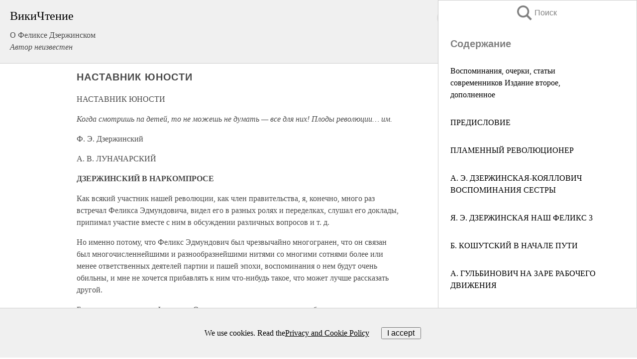

--- FILE ---
content_type: text/html; charset=UTF-8
request_url: https://biography.wikireading.ru/241566
body_size: 24638
content:
<!doctype html>



<html><head>

<!-- Yandex.RTB -->
<script>window.yaContextCb=window.yaContextCb||[]</script>
<script src="https://yandex.ru/ads/system/context.js" async></script>

  <meta charset="utf-8">
  <title>НАСТАВНИК ЮНОСТИ. О Феликсе Дзержинском</title>
  
       <link rel="amphtml" href="https://biography.wikireading.ru/amp241566">
     
  
  <link rel="shortcut icon" type="image/png" href="https://storage.yandexcloud.net/wr4files/favicon.ico">
  <!-- Global site tag (gtag.js) - Google Analytics -->
<script async src="https://www.googletagmanager.com/gtag/js?id=UA-90677494-35"></script><script>
  window.dataLayer = window.dataLayer || [];
  function gtag(){dataLayer.push(arguments);}
  gtag('js', new Date());

  gtag('config', 'UA-90677494-35');
</script>  
  
 <meta name="viewport" content="width=device-width,minimum-scale=1,initial-scale=1">

  
<script type="text/javascript"  async="" src="https://cdn.ampproject.org/v0.js"></script>
<script type="text/javascript" custom-element="amp-sidebar" src="https://cdn.ampproject.org/v0/amp-sidebar-0.1.js" async=""></script>
<script type="text/javascript" async custom-element="amp-fx-collection" src="https://cdn.ampproject.org/v0/amp-fx-collection-0.1.js"></script>

<script async custom-element="amp-user-notification" src="https://cdn.ampproject.org/v0/amp-user-notification-0.1.js"></script>

  



 <style>/*! Bassplate | MIT License | http://github.com/basscss/bassplate */
  
  
  
  .lrpromo-container {
  background-color: #f5f5f5;
  border: 1px solid #e0e0e0;
  border-radius: 5px;
  padding: 15px;
  margin: 20px 0;
  font-family: Arial, sans-serif;
  max-width: 100%;
}
.lrpromo-flex {
  display: flex;
  align-items: center;
  justify-content: space-between;
  flex-wrap: wrap;
}
.lrpromo-content {
  flex: 1;
  min-width: 200px;
  margin-bottom:50px;
}
.lrpromo-heading {
  color: #000000;
  margin-top: 0;
  margin-bottom: 10px;
  font-size: 18px;
}
.lrpromo-text {
  margin-top: 0;
  margin-bottom: 10px;
  font-size: 16px;
}
.lrpromo-highlight {
  color: #ff6600;
  font-size: 18px;
  font-weight: bold;
}
.lrpromo-button {
  display: inline-block;
  background-color: #4682B4;
  color: white;
  text-decoration: none;
  padding: 10px 20px;
  border-radius: 4px;
  font-weight: bold;
  margin-top: 5px;
}
.lrpromo-image-container {
  margin-right: 20px;
  text-align: center;
}
.lrpromo-image {
  max-width: 100px;
  height: auto;
  display: block;
  margin: 0 auto;
  border-radius: 15px;
}
  
  
 
  /* some basic button styling */
      .favorite-button input[type=submit] {
        width: 48px;
        height: 48px;
        cursor: pointer;
        border: none;
        margin: 4px;
        transition: background 300ms ease-in-out;
		
      }
      .favorite-button amp-list {
        margin: var(--space-2);
      }

      .favorite-button .heart-fill {
        background: url('data:image/svg+xml;utf8,<svg xmlns="http://www.w3.org/2000/svg" width="48" height="48" viewBox="0 0 48 48"><path d="M34 6h-20c-2.21 0-3.98 1.79-3.98 4l-.02 32 14-6 14 6v-32c0-2.21-1.79-4-4-4z"/><path d="M0 0h48v48h-48z" fill="none"/></svg>');
      }
      .favorite-button .heart-border {
        background: url('data:image/svg+xml;utf8,<svg xmlns="http://www.w3.org/2000/svg" width="48" height="48" viewBox="0 0 48 48"><path d="M34 6h-20c-2.21 0-3.98 1.79-3.98 4l-.02 32 14-6 14 6v-32c0-2.21-1.79-4-4-4zm0 30l-10-4.35-10 4.35v-26h20v26z"/><path d="M0 0h48v48h-48z" fill="none"/></svg>');
      }
      /* While the page loads we show a grey heart icon to indicate that the functionality is not yet available. */
      .favorite-button .heart-loading,
      .favorite-button .heart-loading[placeholder] {
        background: url('data:image/svg+xml;utf8,<svg xmlns="http://www.w3.org/2000/svg" width="48" height="48" viewBox="0 0 48 48"><path d="M34 6h-20c-2.21 0-3.98 1.79-3.98 4l-.02 32 14-6 14 6v-32c0-2.21-1.79-4-4-4zm0 30l-10-4.35-10 4.35v-26h20v26z"/><path d="M0 0h48v48h-48z" fill="none"/></svg>');
      }
      .favorite-button .favorite-container {
        display: flex;
        align-items: center;
        justify-content: center;
      }
      .favorite-button .favorite-count {
	    
        display: flex;
        align-items: center;
        justify-content: center;
        padding: var(--space-1);
        margin-left: var(--space-1);
        position: relative;
        width: 48px;
        background: var(--color-primary);
        border-radius: .4em;
        color: var(--color-text-light);
      }
	  
	  
	  
	  
      .favorite-button .favorite-count.loading {
        color: #ccc;
        background: var(--color-bg-light);
      }
      .favorite-button .favorite-count.loading:after {
        border-right-color: var(--color-bg-light);
      }
      .favorite-button .favorite-count:after {
        content: '';
        position: absolute;
        left: 0;
        top: 50%;
        width: 0;
        height: 0;
        border: var(--space-1) solid transparent;
        border-right-color: var(--color-primary);
        border-left: 0;
        margin-top: calc(-1 * var(--space-1));
        margin-left: calc(-1 * var(--space-1));
      }
      /* A simple snackbar to show an error */
      #favorite-failed-message {
        display: flex;
        justify-content: space-between;
        position: fixed;
        bottom: 0;
        left: 0;
        right: 0;
        margin: 0 auto;
        width: 100%;
        max-width: 450px;
        background: #323232;
        color: white;
        padding: 1rem 1.5rem;
        z-index: 1000;
      }
      #favorite-failed-message div {
        color: #64dd17;
        margin: 0 1rem;
        cursor: pointer;
      }
  
     amp-img.contain img {
   object-fit: contain;
 }
 .fixed-height-container {
   position: relative;
   width: 100%;
   height: 300px;
 }
 
 .paddingleft10{
 padding-left:10px;
 }
 

 
 .color-light-grey{
 color:#CCCCCC;
 }
 
 .margin-bottom20{
 margin-bottom:20px;
 }
 
 .margin-bottom30{
 margin-bottom:30px;
 }
 
 .margin-top15{
 margin-top:15px;
 }
 
 .margin-top20{
 margin-top:20px;
 }
 
 .margin-top30{
 margin-top:30px;
 }
.margin-left15{margin-left:15px}

margin-left10{margin-left:10px}

.custom-central-block{max-width:700px;margin:0 auto;display:block}


 
  .h1class{
 font-size:20px;
 line-height:45px;
 font-weight:bold;
 line-height:25px;
 margin-top:15px;
 padding-bottom:10px;
 }
 
.font-family-1{font-family: Geneva, Arial, Helvetica, sans-serif;}
 

 
 .custom_down_soder{
  font-size:10px;
  margin-left:3px;
 }
 
 
  .custom_search_input {
        
		
		margin-top:15px;

        margin-right:10px;
        
		width:100%;
		height:50px;
		font-size:16px
      }
  
  .menu_button {
 width:30px;
 height:30px;
background: url('data:image/svg+xml;utf8,<svg xmlns="http://www.w3.org/2000/svg" width="30" height="30" viewBox="0 0 24 24"><path style="fill:gray;" d="M6,15h12c0.553,0,1,0.447,1,1v1c0,0.553-0.447,1-1,1H6c-0.553,0-1-0.447-1-1v-1C5,15.447,5.447,15,6,15z M5,11v1c0,0.553,0.447,1,1,1h12c0.553,0,1-0.447,1-1v-1c0-0.553-0.447-1-1-1H6C5.447,10,5,10.447,5,11z M5,6v1c0,0.553,0.447,1,1,1h12c0.553,0,1-0.447,1-1V6c0-0.553-0.447-1-1-1H6C5.447,5,5,5.447,5,6z"/></svg>');
border:hidden;
cursor:pointer;
background-repeat:no-repeat;
     }

	  
	  
 .search_button {
 width:30px;
 height:30px;
background: url('data:image/svg+xml;utf8,<svg xmlns="http://www.w3.org/2000/svg" width="30" height="30" viewBox="0 0 24 24"><path style="fill:gray;" d="M23.809 21.646l-6.205-6.205c1.167-1.605 1.857-3.579 1.857-5.711 0-5.365-4.365-9.73-9.731-9.73-5.365 0-9.73 4.365-9.73 9.73 0 5.366 4.365 9.73 9.73 9.73 2.034 0 3.923-.627 5.487-1.698l6.238 6.238 2.354-2.354zm-20.955-11.916c0-3.792 3.085-6.877 6.877-6.877s6.877 3.085 6.877 6.877-3.085 6.877-6.877 6.877c-3.793 0-6.877-3.085-6.877-6.877z"/></svg>');
border:hidden;
cursor:pointer;
background-repeat:no-repeat;
     }
	  
.custom_right_sidebar{
padding:10px;  
background-color:#fff;
color:#000;
min-width:300px;
width:500px
 }
 
 .custom_sidebar{
background-color:#fff;
color:#000;
min-width:300px;
width:500px
 }
 
.wr_logo{
font-size:24px;
color:#000000;
margin-bottom:15px
} 
 
.custom-start-block{
background-color:#f0f0f0;
border-bottom-color:#CCCCCC;
border-bottom-style:solid;
border-bottom-width:1px;
padding:20px;
padding-top:70px;
} 

.custom-last-block{
background-color:#f0f0f0;
border-top-color:#CCCCCC;
border-top-style:solid;
border-top-width:1px;
padding:20px;
} 

.none-underline{text-decoration:none;}

.footer-items{margin:0 auto; width:180px; }

.cusom-share-button-position{float:right  }
.cusom-search-button-position{position:absolute; right:50%; z-index:999; top:10px;  }

.bpadding-bottom-60{padding-bottom:60px;}
.custom_padding_sidebar{padding-bottom:60px; padding-top:60px}



 p{margin-top:10px; }
 .top5{margin-top:5px; }
 .top10{margin-top:20px; display:block}
 
 amp-social-share[type="vk"] {
  background-image: url("https://storage.yandexcloud.net/wr4files/vk-icon.png");
}

 .custom-img{object-fit: cover; max-width:100%; margin: 0 auto; display: block;}


.custom-selection-search-button{font-weight:bold; color:#666666; margin-left:10px}

.custom-select-search-button{cursor:pointer; color:#666666; margin-left:10px; text-decoration: underline;}

.custom-selected-item{font-weight:bold; font-size:20px}


.custom-footer{background-color:#fff; color:#000; position:fixed; bottom:0; 
z-index:99;
width:100%;
border-top-color:#CCCCCC;
border-top-style:solid;
border-top-width:0.7px;
height:50px
}


.custom-header{
background-color:#fff; 
color:#000; 
z-index:999;
width:100%;
border-bottom-color:#CCCCCC;
border-bottom-style:solid;
border-bottom-width:0.7px;
height:50px;
z-index:99999999;

}

.custom_ad_height{height:300px}

.desktop_side_block{
display:block;
position:fixed;
overflow:auto; 
height:100%;
 right: 0;
 top:0;
 
 background: whitesmoke;overflow-y: scroll;border:1px solid;
 border-color:#CCCCCC;
 z-index:99;
}


.desktop_side_block::-webkit-scrollbar-track {border-radius: 4px;}
.desktop_side_block::-webkit-scrollbar {width: 6px;}
.desktop_side_block::-webkit-scrollbar-thumb {border-radius: 4px;background: #CCCCCC;}
.desktop_side_block::-webkit-scrollbar-thumb {background:  #CCCCCC;}


@media (min-width: 1100px) { body { width:75% } main {width:700px} .ampstart-sidebar{width:400px} .custom-start-block{padding-right:50px; padding-top:20px;} .custom-header{visibility: hidden;} .ampstart-faq-item{width:300px}}
@media (min-width: 900px) and (max-width: 1100px)  { body { width:80% } main {width:600px} .ampstart-sidebar{width:300px} .custom-start-block{padding-right:50px; padding-top:20px;} .custom-header{visibility: hidden;} .ampstart-faq-item{width:300px}}


.padding-bootom-30{padding-bottom:30px}

.padding-bootom-70{padding-bottom:70px}

.padding-left-35{padding-left:35px}

.padding-left-30{padding-left:30px}

.border-bottom-gray{border-bottom: 1px solid gray;}

.width-75{width:75px}

.width-225{width:225px}

.color-gray{color:gray;}

.bold{font-weight:bold}

.font-size-12{font-size:12px}

.font-size-14{font-size:14px}

.font-20{font-size:20px}

.crop_text {
    white-space: nowrap; 
    overflow: hidden; 
    text-overflow: ellipsis; 
	padding-left:5px;
	padding-right:5px;
   }
.overflow-hidden{ overflow:hidden;} 

.right-position{margin-left: auto; margin-right: 0;}

.center-position{margin:0 auto}

.display-block{display:block}

.poinrer{cursor:pointer}

.clean_button{border: none; outline: none; background:none}

.height-70{height:70px} 

.line-height-15{line-height:15px}

.custom-notification{
        position: fixed;
        padding:100px 100px;
        top: 0;
        width:100%;
        height:100%;  
        display: block;
        z-index:9;
		background-color:#FFFFFF      
    }  
	
	/*----------------------------------------------------------------------------------------------------------------------------------*/


 
 
      html {
        font-family:Georgia, serif;
        line-height: 1.15;
        -ms-text-size-adjust: 100%;
        -webkit-text-size-adjust: 100%;
      }
      body {
        margin: 0;
      }
      article,
      aside,
      footer,
      header,
      nav,
      section {
        display: block;
      }
      h1 {
        font-size: 2em;
        margin: 0.67em 0;
      }
      figcaption,
      figure,
      main {
        display: block;
      }
      figure {
        margin: 1em 40px;
      }
      hr {
        box-sizing: content-box;
        height: 0;
        overflow: visible;
      }
      pre {
        font-family: monospace, monospace;
        font-size: 1em;
      }
      a {
        background-color: transparent;
        -webkit-text-decoration-skip: objects;
      }
      a:active,
      a:hover {
        outline-width: 0;
      }
      abbr[title] {
        border-bottom: none;
        text-decoration: underline;
        text-decoration: underline dotted;
      }
      b,
      strong {
        font-weight: inherit;
        font-weight: bolder;
      }
      code,
      kbd,
      samp {
        font-family: monospace, monospace;
        font-size: 1em;
      }
      dfn {
        font-style: italic;
      }
      mark {
        background-color: #ff0;
        color: #000;
      }
      small {
        font-size: 80%;
      }
      sub,
      sup {
        font-size: 75%;
        line-height: 0;
        position: relative;
        vertical-align: baseline;
      }
      sub {
        bottom: -0.25em;
      }
      sup {
        top: -0.5em;
      }
      audio,
      video {
        display: inline-block;
      }
      audio:not([controls]) {
        display: none;
        height: 0;
      }
      img {
        border-style: none;
      }
      svg:not(:root) {
        overflow: hidden;
      }
      button,
      input,
      optgroup,
      select,
      textarea {
        font-family: sans-serif;
        font-size: 100%;
        line-height: 1.15;
        margin: 0;
      }
      button,
      input {
        overflow: visible;
      }
      button,
      select {
        text-transform: none;
      }
      [type='reset'],
      [type='submit'],
      button,
      html [type='button'] {
        -webkit-appearance: button;
      }
      [type='button']::-moz-focus-inner,
      [type='reset']::-moz-focus-inner,
      [type='submit']::-moz-focus-inner,
      button::-moz-focus-inner {
        border-style: none;
        padding: 0;
      }
      [type='button']:-moz-focusring,
      [type='reset']:-moz-focusring,
      [type='submit']:-moz-focusring,
      button:-moz-focusring {
        outline: 1px dotted ButtonText;
      }
      fieldset {
        border: 1px solid silver;
        margin: 0 2px;
        padding: 0.35em 0.625em 0.75em;
      }
      legend {
        box-sizing: border-box;
        color: inherit;
        display: table;
        max-width: 100%;
        padding: 0;
        white-space: normal;
      }
      progress {
        display: inline-block;
        vertical-align: baseline;
      }
      textarea {
        overflow: auto;
      }
      [type='checkbox'],
      [type='radio'] {
        box-sizing: border-box;
        padding: 0;
      }
      [type='number']::-webkit-inner-spin-button,
      [type='number']::-webkit-outer-spin-button {
        height: auto;
      }
      [type='search'] {
        -webkit-appearance: textfield;
        outline-offset: -2px;
      }
      [type='search']::-webkit-search-cancel-button,
      [type='search']::-webkit-search-decoration {
        -webkit-appearance: none;
      }
      ::-webkit-file-upload-button {
        -webkit-appearance: button;
        font: inherit;
      }
      details,
      menu {
        display: block;
      }
      summary {
        display: list-item;
      }
      canvas {
        display: inline-block;
      }
      [hidden],
      template {
        display: none;
      }
      .h00 {
        font-size: 4rem;
      }
      .h0,
      .h1 {
        font-size: 3rem;
      }
      .h2 {
        font-size: 2rem;
      }
      .h3 {
        font-size: 1.5rem;
      }
      .h4 {
        font-size: 1.125rem;
      }
      .h5 {
        font-size: 0.875rem;
      }
      .h6 {
        font-size: 0.75rem;
      }
      .font-family-inherit {
        font-family: inherit;
      }
      .font-size-inherit {
        font-size: inherit;
      }
      .text-decoration-none {
        text-decoration: none;
      }
      .bold {
        font-weight: 700;
      }
      .regular {
        font-weight: 400;
      }
      .italic {
        font-style: italic;
      }
      .caps {
        text-transform: uppercase;
        letter-spacing: 0.2em;
      }
      .left-align {
        text-align: left;
      }
      .center {
        text-align: center;
      }
      .right-align {
        text-align: right;
      }
      .justify {
        text-align: justify;
      }
      .nowrap {
        white-space: nowrap;
      }
      .break-word {
        word-wrap: break-word;
      }
      .line-height-1 {
        line-height: 1rem;
      }
      .line-height-2 {
        line-height: 1.125rem;
      }
      .line-height-3 {
        line-height: 1.5rem;
      }
      .line-height-4 {
        line-height: 2rem;
      }
      .list-style-none {
        list-style: none;
      }
      .underline {
        text-decoration: underline;
      }
      .truncate {
        max-width: 100%;
        overflow: hidden;
        text-overflow: ellipsis;
        white-space: nowrap;
      }
      .list-reset {
        list-style: none;
        padding-left: 0;
      }
      .inline {
        display: inline;
      }
      .block {
        display: block;
      }
      .inline-block {
        display: inline-block;
      }
      .table {
        display: table;
      }
      .table-cell {
        display: table-cell;
      }
      .overflow-hidden {
        overflow: hidden;
      }
      .overflow-scroll {
        overflow: scroll;
      }
      .overflow-auto {
        overflow: auto;
      }
      .clearfix:after,
      .clearfix:before {
        content: ' ';
        display: table;
      }
      .clearfix:after {
        clear: both;
      }
      .left {
        float: left;
      }
      .right {
        float: right;
      }
      .fit {
        max-width: 100%;
      }
      .max-width-1 {
        max-width: 24rem;
      }
      .max-width-2 {
        max-width: 32rem;
      }
      .max-width-3 {
        max-width: 48rem;
      }
      .max-width-4 {
        max-width: 64rem;
      }
      .border-box {
        box-sizing: border-box;
      }
      .align-baseline {
        vertical-align: baseline;
      }
      .align-top {
        vertical-align: top;
      }
      .align-middle {
        vertical-align: middle;

      }
      .align-bottom {
        vertical-align: bottom;
      }
      .m0 {
        margin: 0;
      }
      .mt0 {
        margin-top: 0;
      }
      .mr0 {
        margin-right: 0;
      }
      .mb0 {
        margin-bottom: 0;
      }
      .ml0,
      .mx0 {
        margin-left: 0;
      }
      .mx0 {
        margin-right: 0;
      }
      .my0 {
        margin-top: 0;
        margin-bottom: 0;
      }
      .m1 {
        margin: 0.5rem;
      }
      .mt1 {
        margin-top: 0.5rem;
      }
      .mr1 {
        margin-right: 0.5rem;
      }
      .mb1 {
        margin-bottom: 0.5rem;
      }
      .ml1,
      .mx1 {
        margin-left: 0.5rem;
      }
      .mx1 {
        margin-right: 0.5rem;
      }
      .my1 {
        margin-top: 0.5rem;
        margin-bottom: 0.5rem;
      }
      .m2 {
        margin: 1rem;
      }
      .mt2 {
        margin-top: 1rem;
      }
      .mr2 {
        margin-right: 1rem;
      }
      .mb2 {
        margin-bottom: 1rem;
      }
      .ml2,
      .mx2 {
        margin-left: 1rem;
      }
      .mx2 {
        margin-right: 1rem;
      }
      .my2 {
        margin-top: 1rem;
        margin-bottom: 1rem;
      }
      .m3 {
        margin: 1.5rem;
      }
      .mt3 {
        margin-top: 1.5rem;
      }
      .mr3 {
        margin-right: 1.5rem;
      }
      .mb3 {
        margin-bottom: 1.5rem;
      }
      .ml3,
      .mx3 {
        margin-left: 1.5rem;
      }
      .mx3 {
        margin-right: 1.5rem;
      }
      .my3 {
        margin-top: 1.5rem;
        margin-bottom: 1.5rem;
      }
      .m4 {
        margin: 2rem;
      }
      .mt4 {
        margin-top: 2rem;
      }
      .mr4 {
        margin-right: 2rem;
      }
      .mb4 {
        margin-bottom: 2rem;
      }
      .ml4,
      .mx4 {
        margin-left: 2rem;
      }
      .mx4 {
        margin-right: 2rem;
      }
      .my4 {
        margin-top: 2rem;
        margin-bottom: 2rem;
      }
      .mxn1 {
        margin-left: calc(0.5rem * -1);
        margin-right: calc(0.5rem * -1);
      }
      .mxn2 {
        margin-left: calc(1rem * -1);
        margin-right: calc(1rem * -1);
      }
      .mxn3 {
        margin-left: calc(1.5rem * -1);
        margin-right: calc(1.5rem * -1);
      }
      .mxn4 {
        margin-left: calc(2rem * -1);
        margin-right: calc(2rem * -1);
      }
      .m-auto {
        margin: auto;
      }
      .mt-auto {
        margin-top: auto;
      }
      .mr-auto {
        margin-right: auto;
      }
      .mb-auto {
        margin-bottom: auto;
      }
      .ml-auto,
      .mx-auto {
        margin-left: auto;
      }
      .mx-auto {
        margin-right: auto;
      }
      .my-auto {
        margin-top: auto;
        margin-bottom: auto;
      }
      .p0 {
        padding: 0;
      }
      .pt0 {
        padding-top: 0;
      }
      .pr0 {
        padding-right: 0;
      }
      .pb0 {
        padding-bottom: 0;
      }
      .pl0,
      .px0 {
        padding-left: 0;
      }
      .px0 {
        padding-right: 0;
      }
      .py0 {
        padding-top: 0;
        padding-bottom: 0;
      }
      .p1 {
        padding: 0.5rem;
      }
      .pt1 {
        padding-top: 0.5rem;
      }
      .pr1 {
        padding-right: 0.5rem;
      }
      .pb1 {
        padding-bottom: 0.5rem;
      }
      .pl1 {
        padding-left: 0.5rem;
      }
      .py1 {
        padding-top: 0.5rem;
        padding-bottom: 0.5rem;
      }
      .px1 {
        padding-left: 0.5rem;
        padding-right: 0.5rem;
      }
      .p2 {
        padding: 1rem;
      }
      .pt2 {
        padding-top: 1rem;
      }
      .pr2 {
        padding-right: 1rem;
      }
      .pb2 {
        padding-bottom: 1rem;
      }
      .pl2 {
        padding-left: 1rem;
      }
      .py2 {
        padding-top: 1rem;
        padding-bottom: 1rem;
      }
      .px2 {
        padding-left: 1rem;
        padding-right: 1rem;
      }
      .p3 {
        padding: 1.5rem;
      }
      .pt3 {
        padding-top: 1.5rem;
      }
      .pr3 {
        padding-right: 1.5rem;
      }
      .pb3 {
        padding-bottom: 1.5rem;
      }
      .pl3 {
        padding-left: 1.5rem;
      }
      .py3 {
        padding-top: 1.5rem;
        padding-bottom: 1.5rem;
      }
      .px3 {
        padding-left: 1.5rem;
        padding-right: 1.5rem;
      }
      .p4 {
        padding: 2rem;
      }
      .pt4 {
        padding-top: 2rem;
      }
      .pr4 {
        padding-right: 2rem;
      }
      .pb4 {
        padding-bottom: 2rem;
      }
      .pl4 {
        padding-left: 2rem;
      }
      .py4 {
        padding-top: 2rem;
        padding-bottom: 2rem;
      }
      .px4 {
        padding-left: 2rem;
        padding-right: 2rem;
      }
      .col {
        float: left;
      }
      .col,
      .col-right {
        box-sizing: border-box;
      }
      .col-right {
        float: right;
      }
      .col-1 {
        width: 8.33333%;
      }
      .col-2 {
        width: 16.66667%;
      }
      .col-3 {
        width: 25%;
      }
      .col-4 {
        width: 33.33333%;
      }
      .col-5 {
        width: 41.66667%;
      }
      .col-6 {
        width: 50%;
      }
      .col-7 {
        width: 58.33333%;
      }
      .col-8 {
        width: 66.66667%;
      }
      .col-9 {
        width: 75%;
      }
      .col-10 {
        width: 83.33333%;
      }
      .col-11 {
        width: 91.66667%;
      }
      .col-12 {
        width: 100%;
      }
      @media (min-width: 40.06rem) {
        .sm-col {
          float: left;
          box-sizing: border-box;
        }
        .sm-col-right {
          float: right;
          box-sizing: border-box;
        }
        .sm-col-1 {
          width: 8.33333%;
        }
        .sm-col-2 {
          width: 16.66667%;
        }
        .sm-col-3 {
          width: 25%;
        }
        .sm-col-4 {
          width: 33.33333%;
        }
        .sm-col-5 {
          width: 41.66667%;
        }
        .sm-col-6 {
          width: 50%;
        }
        .sm-col-7 {
          width: 58.33333%;
        }
        .sm-col-8 {
          width: 66.66667%;
        }
        .sm-col-9 {
          width: 75%;
        }
        .sm-col-10 {
          width: 83.33333%;
        }
        .sm-col-11 {
          width: 91.66667%;
        }
        .sm-col-12 {
          width: 100%;
        }
      }
      @media (min-width: 52.06rem) {
        .md-col {
          float: left;
          box-sizing: border-box;
        }
        .md-col-right {
          float: right;
          box-sizing: border-box;
        }
        .md-col-1 {
          width: 8.33333%;
        }
        .md-col-2 {
          width: 16.66667%;
        }
        .md-col-3 {
          width: 25%;
        }
        .md-col-4 {
          width: 33.33333%;
        }
        .md-col-5 {
          width: 41.66667%;
        }
        .md-col-6 {
          width: 50%;
        }
        .md-col-7 {
          width: 58.33333%;
        }
        .md-col-8 {
          width: 66.66667%;
        }
        .md-col-9 {
          width: 75%;
        }
        .md-col-10 {
          width: 83.33333%;
        }
        .md-col-11 {
          width: 91.66667%;
        }
        .md-col-12 {
          width: 100%;
        }
      }
      @media (min-width: 64.06rem) {
        .lg-col {
          float: left;
          box-sizing: border-box;
        }
        .lg-col-right {
          float: right;
          box-sizing: border-box;
        }
        .lg-col-1 {
          width: 8.33333%;
        }
        .lg-col-2 {
          width: 16.66667%;
        }
        .lg-col-3 {
          width: 25%;
        }
        .lg-col-4 {
          width: 33.33333%;
        }
        .lg-col-5 {
          width: 41.66667%;
        }
        .lg-col-6 {
          width: 50%;
        }
        .lg-col-7 {
          width: 58.33333%;
        }
        .lg-col-8 {
          width: 66.66667%;
        }
        .lg-col-9 {
          width: 75%;
        }
        .lg-col-10 {
          width: 83.33333%;
        }
        .lg-col-11 {
          width: 91.66667%;
        }
        .lg-col-12 {
          width: 100%;
        }
      }
      .flex {
        display: -ms-flexbox;
        display: flex;
      }
      @media (min-width: 40.06rem) {
        .sm-flex {
          display: -ms-flexbox;
          display: flex;
        }
      }
      @media (min-width: 52.06rem) {
        .md-flex {
          display: -ms-flexbox;
          display: flex;
        }
      }
      @media (min-width: 64.06rem) {
        .lg-flex {
          display: -ms-flexbox;
          display: flex;
        }
      }
      .flex-column {
        -ms-flex-direction: column;
        flex-direction: column;
      }
      .flex-wrap {
        -ms-flex-wrap: wrap;
        flex-wrap: wrap;
      }
      .items-start {
        -ms-flex-align: start;
        align-items: flex-start;
      }
      .items-end {
        -ms-flex-align: end;
        align-items: flex-end;
      }
      .items-center {
        -ms-flex-align: center;
        align-items: center;
      }
      .items-baseline {
        -ms-flex-align: baseline;
        align-items: baseline;
      }
      .items-stretch {
        -ms-flex-align: stretch;
        align-items: stretch;
      }
      .self-start {
        -ms-flex-item-align: start;
        align-self: flex-start;
      }
      .self-end {
        -ms-flex-item-align: end;
        align-self: flex-end;
      }
      .self-center {
        -ms-flex-item-align: center;
        -ms-grid-row-align: center;
        align-self: center;
      }
      .self-baseline {
        -ms-flex-item-align: baseline;
        align-self: baseline;
      }
      .self-stretch {
        -ms-flex-item-align: stretch;
        -ms-grid-row-align: stretch;
        align-self: stretch;
      }
      .justify-start {
        -ms-flex-pack: start;
        justify-content: flex-start;
      }
      .justify-end {
        -ms-flex-pack: end;
        justify-content: flex-end;
      }
      .justify-center {
        -ms-flex-pack: center;
        justify-content: center;
      }
      .justify-between {
        -ms-flex-pack: justify;
        justify-content: space-between;
      }
      .justify-around {
        -ms-flex-pack: distribute;
        justify-content: space-around;
      }
      .justify-evenly {
        -ms-flex-pack: space-evenly;
        justify-content: space-evenly;
      }
      .content-start {
        -ms-flex-line-pack: start;
        align-content: flex-start;
      }
      .content-end {
        -ms-flex-line-pack: end;
        align-content: flex-end;
      }
      .content-center {
        -ms-flex-line-pack: center;
        align-content: center;
      }
      .content-between {
        -ms-flex-line-pack: justify;
        align-content: space-between;
      }
      .content-around {
        -ms-flex-line-pack: distribute;
        align-content: space-around;
      }
      .content-stretch {
        -ms-flex-line-pack: stretch;
        align-content: stretch;
      }
      .flex-auto {

        -ms-flex: 1 1 auto;
        flex: 1 1 auto;
        min-width: 0;
        min-height: 0;
      }
      .flex-none {
        -ms-flex: none;
        flex: none;
      }
      .order-0 {
        -ms-flex-order: 0;
        order: 0;
      }
      .order-1 {
        -ms-flex-order: 1;
        order: 1;
      }
      .order-2 {
        -ms-flex-order: 2;
        order: 2;
      }
      .order-3 {
        -ms-flex-order: 3;
        order: 3;
      }
      .order-last {
        -ms-flex-order: 99999;
        order: 99999;
      }
      .relative {
        position: relative;
      }
      .absolute {
        position: absolute;
      }
      .fixed {
        position: fixed;
      }
      .top-0 {
        top: 0;
      }
      .right-0 {
        right: 0;
      }
      .bottom-0 {
        bottom: 0;
      }
      .left-0 {
        left: 0;
      }
      .z1 {
        z-index: 1;
      }
      .z2 {
        z-index: 2;
      }
      .z3 {
        z-index: 3;
      }
      .z4 {
        z-index: 4;
      }
      .border {
        border-style: solid;
        border-width: 1px;
      }
      .border-top {
        border-top-style: solid;
        border-top-width: 1px;
      }
      .border-right {
        border-right-style: solid;
        border-right-width: 1px;
      }
      .border-bottom {
        border-bottom-style: solid;
        border-bottom-width: 1px;
      }
      .border-left {
        border-left-style: solid;
        border-left-width: 1px;
      }
      .border-none {
        border: 0;
      }
      .rounded {
        border-radius: 3px;
      }
      .circle {
        border-radius: 50%;
      }
      .rounded-top {
        border-radius: 3px 3px 0 0;
      }
      .rounded-right {
        border-radius: 0 3px 3px 0;
      }
      .rounded-bottom {
        border-radius: 0 0 3px 3px;
      }
      .rounded-left {
        border-radius: 3px 0 0 3px;
      }
      .not-rounded {
        border-radius: 0;
      }
      .hide {
        position: absolute;
        height: 1px;
        width: 1px;
        overflow: hidden;
        clip: rect(1px, 1px, 1px, 1px);
      }
      @media (max-width: 40rem) {
        .xs-hide {
          display: none;
        }
      }
      @media (min-width: 40.06rem) and (max-width: 52rem) {
        .sm-hide {
          display: none;
        }
      }
      @media (min-width: 52.06rem) and (max-width: 64rem) {
        .md-hide {
          display: none;
        }
      }
      @media (min-width: 64.06rem) {
        .lg-hide {
          display: none;
        }
      }
      .display-none {
        display: none;
      }
      * {
        box-sizing: border-box;
      }
	  

      body {
        background: #fff;
        color: #4a4a4a;
        font-family:Georgia, serif;
        min-width: 315px;
        overflow-x: hidden;
       /* font-smooth: always;
        -webkit-font-smoothing: antialiased;*/
      }
      main {
       margin: 0 auto;
      }
    
      .ampstart-accent {
        color: #003f93;
      }
      #content:target {
        margin-top: calc(0px - 3.5rem);
        padding-top: 3.5rem;
      }
      .ampstart-title-lg {
        font-size: 3rem;
        line-height: 3.5rem;
        letter-spacing: 0.06rem;
      }
      .ampstart-title-md {
        font-size: 2rem;
        line-height: 2.5rem;
        letter-spacing: 0.06rem;
      }
      .ampstart-title-sm {
        font-size: 1.5rem;
        line-height: 2rem;
        letter-spacing: 0.06rem;
      }
      .ampstart-subtitle,
      body {
        line-height: 1.5rem;
        letter-spacing: normal;
      }
      .ampstart-subtitle {
        color: #003f93;
        font-size: 1rem;
      }
      .ampstart-byline,

      .ampstart-caption,
      .ampstart-hint,
      .ampstart-label {
        font-size: 0.875rem;
        color: #4f4f4f;
        line-height: 1.125rem;
        letter-spacing: 0.06rem;
      }
      .ampstart-label {
        text-transform: uppercase;
      }
      .ampstart-footer,
      .ampstart-small-text {
        font-size: 0.75rem;
        line-height: 1rem;
        letter-spacing: 0.06rem;
      }
      .ampstart-card {
        box-shadow: 0 1px 1px 0 rgba(0, 0, 0, 0.14),
          0 1px 1px -1px rgba(0, 0, 0, 0.14), 0 1px 5px 0 rgba(0, 0, 0, 0.12);
      }
      .h1,
      h1 {
        font-size: 3rem;
        line-height: 3.5rem;
      }
      .h2,
      h2 {
        font-size: 2rem;
        line-height: 2.5rem;
      }
      .h3,
      h3 {
        font-size: 1.5rem;
        line-height: 2rem;
      }
      .h4,
      h4 {
        font-size: 1.125rem;
        line-height: 1.5rem;
      }
      .h5,
      h5 {
        font-size: 0.875rem;
        line-height: 1.125rem;
      }
      .h6,
      h6 {
        font-size: 0.75rem;
        line-height: 1rem;
      }
      h1,
      h2,
      h3,
      h4,
      h5,
      h6 {
        margin: 0;
        padding: 0;
        font-weight: 400;
        letter-spacing: 0.06rem;
      }
      a,
      a:active,
      a:visited {
        color: inherit;
      }
      .ampstart-btn {
        font-family: inherit;
        font-weight: inherit;
        font-size: 1rem;
        line-height: 1.125rem;
        padding: 0.7em 0.8em;
        text-decoration: none;
        white-space: nowrap;
        word-wrap: normal;
        vertical-align: middle;
        cursor: pointer;
        background-color: #000;
        color: #fff;
        border: 1px solid #fff;
      }
      .ampstart-btn:visited {
        color: #fff;
      }
      .ampstart-btn-secondary {
        background-color: #fff;
        color: #000;
        border: 1px solid #000;
      }
      .ampstart-btn-secondary:visited {
        color: #000;
      }
      .ampstart-btn:active .ampstart-btn:focus {
        opacity: 0.8;
      }
      .ampstart-btn[disabled],
      .ampstart-btn[disabled]:active,
      .ampstart-btn[disabled]:focus,
      .ampstart-btn[disabled]:hover {
        opacity: 0.5;
        outline: 0;
        cursor: default;
      }
      .ampstart-dropcap:first-letter {
        color: #000;
        font-size: 3rem;
        font-weight: 700;
        float: left;
        overflow: hidden;
        line-height: 3rem;
        margin-left: 0;
        margin-right: 0.5rem;
      }
      .ampstart-initialcap {
        padding-top: 1rem;
        margin-top: 1.5rem;
      }
      .ampstart-initialcap:first-letter {
        color: #000;
        font-size: 3rem;
        font-weight: 700;
        margin-left: -2px;
      }
      .ampstart-pullquote {
        border: none;
        border-left: 4px solid #000;
        font-size: 1.5rem;
        padding-left: 1.5rem;
      }
      .ampstart-byline time {
        font-style: normal;
        white-space: nowrap;
      }
      .amp-carousel-button-next {
        background-image: url('data:image/svg+xml;charset=utf-8,<svg width="18" height="18" viewBox="0 0 34 34" xmlns="http://www.w3.org/2000/svg"><title>Next</title><path d="M25.557 14.7L13.818 2.961 16.8 0l16.8 16.8-16.8 16.8-2.961-2.961L25.557 18.9H0v-4.2z" fill="%23FFF" fill-rule="evenodd"/></svg>');
      }
      .amp-carousel-button-prev {
        background-image: url('data:image/svg+xml;charset=utf-8,<svg width="18" height="18" viewBox="0 0 34 34" xmlns="http://www.w3.org/2000/svg"><title>Previous</title><path d="M33.6 14.7H8.043L19.782 2.961 16.8 0 0 16.8l16.8 16.8 2.961-2.961L8.043 18.9H33.6z" fill="%23FFF" fill-rule="evenodd"/></svg>');
      }
      .ampstart-dropdown {
        min-width: 200px;
      }
      .ampstart-dropdown.absolute {
        z-index: 100;
      }
      .ampstart-dropdown.absolute > section,
      .ampstart-dropdown.absolute > section > header {

        height: 100%;
      }
      .ampstart-dropdown > section > header {
        background-color: #000;
        border: 0;
        color: #fff;
      }
      .ampstart-dropdown > section > header:after {
        display: inline-block;
        content: '+';
        padding: 0 0 0 1.5rem;
        color: #003f93;
      }
      .ampstart-dropdown > [expanded] > header:after {
        content: '–';
      }
      .absolute .ampstart-dropdown-items {
        z-index: 200;
      }
      .ampstart-dropdown-item {
        background-color: #000;
        color: #003f93;
        opacity: 0.9;
      }
      .ampstart-dropdown-item:active,
      .ampstart-dropdown-item:hover {
        opacity: 1;
      }
      .ampstart-footer {
        background-color: #fff;
        color: #000;
        padding-top: 5rem;
        padding-bottom: 5rem;
      }
      .ampstart-footer .ampstart-icon {
        fill: #000;
      }
      .ampstart-footer .ampstart-social-follow li:last-child {
        margin-right: 0;
      }
      .ampstart-image-fullpage-hero {
        color: #fff;
      }
      .ampstart-fullpage-hero-heading-text,
      .ampstart-image-fullpage-hero .ampstart-image-credit {
        -webkit-box-decoration-break: clone;
        box-decoration-break: clone;
        background: #000;
        padding: 0 1rem 0.2rem;
      }
      .ampstart-image-fullpage-hero > amp-img {
        max-height: calc(100vh - 3.5rem);
      }
      .ampstart-image-fullpage-hero > amp-img img {
        -o-object-fit: cover;
        object-fit: cover;
      }
      .ampstart-fullpage-hero-heading {
        line-height: 3.5rem;
      }
      .ampstart-fullpage-hero-cta {
        background: transparent;
      }
      .ampstart-readmore {
        background: linear-gradient(0deg, rgba(0, 0, 0, 0.65) 0, transparent);
        color: #fff;
        margin-top: 5rem;
        padding-bottom: 3.5rem;
      }
      .ampstart-readmore:after {
        display: block;
        content: '⌄';
        font-size: 2rem;
      }
      .ampstart-readmore-text {
        background: #000;
      }
      @media (min-width: 52.06rem) {
        .ampstart-image-fullpage-hero > amp-img {
          height: 60vh;
        }
      }
      .ampstart-image-heading {
        color: #fff;
        background: linear-gradient(0deg, rgba(0, 0, 0, 0.65) 0, transparent);
      }
      .ampstart-image-heading > * {
        margin: 0;
      }
      amp-carousel .ampstart-image-with-heading {
        margin-bottom: 0;
      }
      .ampstart-image-with-caption figcaption {
        color: #4f4f4f;
        line-height: 1.125rem;
      }
      amp-carousel .ampstart-image-with-caption {
        margin-bottom: 0;
      }
      .ampstart-input {
        max-width: 100%;
        width: 300px;
        min-width: 100px;
        font-size: 1rem;
        line-height: 1.5rem;
      }
      .ampstart-input [disabled],
      .ampstart-input [disabled] + label {
        opacity: 0.5;
      }
      .ampstart-input [disabled]:focus {
        outline: 0;
      }
      .ampstart-input > input,
      .ampstart-input > select,
      .ampstart-input > textarea {
        width: 100%;
        margin-top: 1rem;
        line-height: 1.5rem;
        border: 0;
        border-radius: 0;
        border-bottom: 1px solid #4a4a4a;
        background: none;
        color: #4a4a4a;
        outline: 0;
      }
      .ampstart-input > label {
        color: #003f93;
        pointer-events: none;
        text-align: left;
        font-size: 0.875rem;
        line-height: 1rem;
        opacity: 0;
        animation: 0.2s;
        animation-timing-function: cubic-bezier(0.4, 0, 0.2, 1);
        animation-fill-mode: forwards;
      }
      .ampstart-input > input:focus,
      .ampstart-input > select:focus,
      .ampstart-input > textarea:focus {
        outline: 0;
      }
      .ampstart-input > input:focus:-ms-input-placeholder,
      .ampstart-input > select:focus:-ms-input-placeholder,
      .ampstart-input > textarea:focus:-ms-input-placeholder {
        color: transparent;
      }
      .ampstart-input > input:focus::placeholder,
      .ampstart-input > select:focus::placeholder,
      .ampstart-input > textarea:focus::placeholder {
        color: transparent;
      }
      .ampstart-input > input:not(:placeholder-shown):not([disabled]) + label,
      .ampstart-input > select:not(:placeholder-shown):not([disabled]) + label,
      .ampstart-input
        > textarea:not(:placeholder-shown):not([disabled])
        + label {
        opacity: 1;
      }
      .ampstart-input > input:focus + label,
      .ampstart-input > select:focus + label,
      .ampstart-input > textarea:focus + label {
        animation-name: a;
      }
      @keyframes a {
        to {
          opacity: 1;
        }
      }
      .ampstart-input > label:after {
        content: '';
        height: 2px;
        position: absolute;
        bottom: 0;
        left: 45%;
        background: #003f93;
        transition: 0.2s;
        transition-timing-function: cubic-bezier(0.4, 0, 0.2, 1);
        visibility: hidden;
        width: 10px;
      }
      .ampstart-input > input:focus + label:after,
      .ampstart-input > select:focus + label:after,
      .ampstart-input > textarea:focus + label:after {
        left: 0;
        width: 100%;
        visibility: visible;
      }
      .ampstart-input > input[type='search'] {
        -webkit-appearance: none;
        -moz-appearance: none;
        appearance: none;
      }
      .ampstart-input > input[type='range'] {
        border-bottom: 0;
      }
      .ampstart-input > input[type='range'] + label:after {
        display: none;
      }
      .ampstart-input > select {
        -webkit-appearance: none;
        -moz-appearance: none;
        appearance: none;
      }
      .ampstart-input > select + label:before {
        content: '⌄';
        line-height: 1.5rem;
        position: absolute;
        right: 5px;
        zoom: 2;
        top: 0;
        bottom: 0;
        color: #003f93;
      }
      .ampstart-input-chk,
      .ampstart-input-radio {
        width: auto;
        color: #4a4a4a;
      }
      .ampstart-input input[type='checkbox'],
      .ampstart-input input[type='radio'] {
        margin-top: 0;
        -webkit-appearance: none;
        -moz-appearance: none;
        appearance: none;
        width: 20px;
        height: 20px;
        border: 1px solid #003f93;
        vertical-align: middle;
        margin-right: 0.5rem;
        text-align: center;
      }
      .ampstart-input input[type='radio'] {
        border-radius: 20px;
      }
      .ampstart-input input[type='checkbox']:not([disabled]) + label,
      .ampstart-input input[type='radio']:not([disabled]) + label {
        pointer-events: auto;
        animation: none;
        vertical-align: middle;
        opacity: 1;
        cursor: pointer;
      }
      .ampstart-input input[type='checkbox'] + label:after,
      .ampstart-input input[type='radio'] + label:after {
        display: none;
      }
      .ampstart-input input[type='checkbox']:after,
      .ampstart-input input[type='radio']:after {
        position: absolute;
        top: 0;
        left: 0;
        bottom: 0;
        right: 0;
        content: ' ';
        line-height: 1.4rem;
        vertical-align: middle;
        text-align: center;
        background-color: #fff;
      }
      .ampstart-input input[type='checkbox']:checked:after {
        background-color: #003f93;
        color: #fff;
        content: '✓';
      }
      .ampstart-input input[type='radio']:checked {
        background-color: #fff;
      }
      .ampstart-input input[type='radio']:after {
        top: 3px;
        bottom: 3px;
        left: 3px;
        right: 3px;
        border-radius: 12px;
      }
      .ampstart-input input[type='radio']:checked:after {
        content: '';
        font-size: 3rem;
        background-color: #003f93;
      }
    /*  .ampstart-input > label,
      _:-ms-lang(x) {
        opacity: 1;
      }
      .ampstart-input > input:-ms-input-placeholder,
      _:-ms-lang(x) {
        color: transparent;
      }
      .ampstart-input > input::placeholder,
      _:-ms-lang(x) {
        color: transparent;
      }
      .ampstart-input > input::-ms-input-placeholder,
      _:-ms-lang(x) {
        color: transparent;
      }*/
      .ampstart-input > select::-ms-expand {
        display: none;
      }
      .ampstart-headerbar {
        background-color: #fff;
        color: #000;
        z-index: 999;
        box-shadow: 0 0 5px 2px rgba(0, 0, 0, 0.1);
      }
      .ampstart-headerbar + :not(amp-sidebar),
      .ampstart-headerbar + amp-sidebar + * {
        margin-top: 3.5rem;
      }
      .ampstart-headerbar-nav .ampstart-nav-item {
        padding: 0 1rem;
        background: transparent;
        opacity: 0.8;
      }
      .ampstart-headerbar-nav {
        line-height: 3.5rem;
      }
      .ampstart-nav-item:active,
      .ampstart-nav-item:focus,
      .ampstart-nav-item:hover {
        opacity: 1;
      }
      .ampstart-navbar-trigger:focus {
        outline: none;
      }
      .ampstart-nav a,
      .ampstart-navbar-trigger,
      .ampstart-sidebar-faq a {
        cursor: pointer;
        text-decoration: none;
      }
      .ampstart-nav .ampstart-label {
        color: inherit;
      }
      .ampstart-navbar-trigger {
        line-height: 3.5rem;
        font-size: 2rem;
      }
      .ampstart-headerbar-nav {
        -ms-flex: 1;
        flex: 1;
      }
      .ampstart-nav-search {
        -ms-flex-positive: 0.5;
        flex-grow: 0.5;
      }
      .ampstart-headerbar .ampstart-nav-search:active,
      .ampstart-headerbar .ampstart-nav-search:focus,
      .ampstart-headerbar .ampstart-nav-search:hover {
        box-shadow: none;
      }
      .ampstart-nav-search > input {
        border: none;
        border-radius: 3px;
        line-height: normal;
      }
      .ampstart-nav-dropdown {
        min-width: 200px;
      }
      .ampstart-nav-dropdown amp-accordion header {
        background-color: #fff;
        border: none;
      }
      .ampstart-nav-dropdown amp-accordion ul {
        background-color: #fff;
      }
      .ampstart-nav-dropdown .ampstart-dropdown-item,
      .ampstart-nav-dropdown .ampstart-dropdown > section > header {
        background-color: #fff;
        color: #000;
      }
      .ampstart-nav-dropdown .ampstart-dropdown-item {
        color: #003f93;
      }
      .ampstart-sidebar {
        background-color: #fff;
        color: #000;
        }
      .ampstart-sidebar .ampstart-icon {
        fill: #003f93;
      }
      .ampstart-sidebar-header {
        line-height: 3.5rem;
        min-height: 3.5rem;
      }
      .ampstart-sidebar .ampstart-dropdown-item,
      .ampstart-sidebar .ampstart-dropdown header,
      .ampstart-sidebar .ampstart-faq-item,
      .ampstart-sidebar .ampstart-nav-item,
      .ampstart-sidebar .ampstart-social-follow {
        margin: 0 0 2rem;
      }
      .ampstart-sidebar .ampstart-nav-dropdown {
        margin: 0;
      }
      .ampstart-sidebar .ampstart-navbar-trigger {
        line-height: inherit;
      }
      .ampstart-navbar-trigger svg {
        pointer-events: none;
      }
      .ampstart-related-article-section {
        border-color: #4a4a4a;
      }
      .ampstart-related-article-section .ampstart-heading {
        color: #4a4a4a;
        font-weight: 400;
      }
      .ampstart-related-article-readmore {
        color: #000;
        letter-spacing: 0;
      }
      .ampstart-related-section-items > li {
        border-bottom: 1px solid #4a4a4a;
      }
      .ampstart-related-section-items > li:last-child {
        border: none;
      }
      .ampstart-related-section-items .ampstart-image-with-caption {
        display: -ms-flexbox;
        display: flex;
        -ms-flex-wrap: wrap;
        flex-wrap: wrap;
        -ms-flex-align: center;
        align-items: center;
        margin-bottom: 0;
      }
      .ampstart-related-section-items .ampstart-image-with-caption > amp-img,
      .ampstart-related-section-items
        .ampstart-image-with-caption
        > figcaption {
        -ms-flex: 1;
        flex: 1;
      }
      .ampstart-related-section-items
        .ampstart-image-with-caption
        > figcaption {
        padding-left: 1rem;
      }
      @media (min-width: 40.06rem) {
        .ampstart-related-section-items > li {
          border: none;
        }
        .ampstart-related-section-items
          .ampstart-image-with-caption
          > figcaption {
          padding: 1rem 0;
        }
        .ampstart-related-section-items .ampstart-image-with-caption > amp-img,
        .ampstart-related-section-items
          .ampstart-image-with-caption
          > figcaption {
          -ms-flex-preferred-size: 100%;
          flex-basis: 100%;
        }
      }
      .ampstart-social-box {
        display: -ms-flexbox;
        display: flex;
      }
      .ampstart-social-box > amp-social-share {
        background-color: #000;
      }
      .ampstart-icon {
        fill: #003f93;
      }
      .ampstart-input {
        width: 100%;
      }
      main .ampstart-social-follow {
        margin-left: auto;
        margin-right: auto;
        width: 315px;
      }
      main .ampstart-social-follow li {
        transform: scale(1.8);
      }
      h1 + .ampstart-byline time {
        font-size: 1.5rem;
        font-weight: 400;
      }




  amp-user-notification.sample-notification {
    
    display: flex;
    align-items: center;
    justify-content: center;
    height:100px;
    padding:15px;
    
background-color: #f0f0f0;
 color:#000; position:fixed; bottom:0; 
z-index:999;
width:100%;
border-top-color:#CCCCCC;
border-top-style:solid;
border-top-width:0.7px;

  }
 
  amp-user-notification.sample-notification > button {
    min-width: 80px;
  }



</style>
</head>
  <body>
      





<!-- Yandex.Metrika counter -->
<script type="text/javascript" >
    (function (d, w, c) {
        (w[c] = w[c] || []).push(function() {
            try {
                w.yaCounter36214395 = new Ya.Metrika({
                    id:36214395,
                    clickmap:true,
                    trackLinks:true,
                    accurateTrackBounce:true
                });
            } catch(e) { }
        });

        var n = d.getElementsByTagName("script")[0],
            s = d.createElement("script"),
            f = function () { n.parentNode.insertBefore(s, n); };
        s.type = "text/javascript";
        s.async = true;
        s.src = "https://mc.yandex.ru/metrika/watch.js";

        if (w.opera == "[object Opera]") {
            d.addEventListener("DOMContentLoaded", f, false);
        } else { f(); }
    })(document, window, "yandex_metrika_callbacks");
</script>
<noscript><div><img src="https://mc.yandex.ru/watch/36214395" style="position:absolute; left:-9999px;" alt="" /></div></noscript>
<!-- /Yandex.Metrika counter -->

<!-- Yandex.RTB R-A-242635-95 -->
<script>
window.yaContextCb.push(() => {
    Ya.Context.AdvManager.render({
        "blockId": "R-A-242635-95",
        "type": "floorAd",
        "platform": "desktop"
    })
})
</script>
<!-- Yandex.RTB R-A-242635-98  -->
<script>
setTimeout(() => {
    window.yaContextCb.push(() => {
        Ya.Context.AdvManager.render({
            "blockId": "R-A-242635-98",
            "type": "fullscreen",
            "platform": "desktop"
        })
    })
}, 10000);
</script>



  <header class="custom-header fixed flex justify-start items-center top-0 left-0 right-0 pl2 pr4 overflow-hidden" amp-fx="float-in-top">
  
  <button on="tap:nav-sidebar.toggle" class="menu_button margin-left10"></button> 
  
  <div class="font-20 center-position padding-left-35">ВикиЧтение</div>
      
      
      
     <button on="tap:sidebar-ggl" class="search_button right-position"></button>
        

      
     
   </header>

  
       <div class="custom-start-block">
		    
           
            
            <script src="https://yastatic.net/share2/share.js" async></script>
<div  class="ya-share2 cusom-share-button-position" data-curtain data-shape="round" data-color-scheme="whiteblack" data-limit="0" data-more-button-type="short" data-services="vkontakte,facebook,telegram,twitter,viber,whatsapp"></div> 
            
  
           <div class="wr_logo">ВикиЧтение</div>
		      
  
          
		  О Феликсе Дзержинском<br>
          <em> Автор неизвестен</em>
          
  
          
          </div>
          
          
          
         
    <aside id="target-element-desktop" class="ampstart-sidebar px3 custom_padding_sidebar desktop_side_block">
       <div class="cusom-search-button-position">
           <button on="tap:sidebar-ggl" class="search_button padding-left-35 margin-left15 color-gray">Поиск</button>
     
       </div>
       <div class="font-family-1 padding-bootom-30 h1class color-gray">Содержание</div>
  </aside>  
     
    <main id="content" role="main" class="">
    
      <article class="recipe-article">
         
          
          
          
          <h1 class="mb1 px3 h1class font-family-1">НАСТАВНИК ЮНОСТИ</h1>
          
   

<script type="text/javascript">
function clcg(){var myDate = new Date();myDate.setMonth(myDate.getMonth() + 12);var expires = "expires="+myDate.toUTCString();document.cookie = "clcg=2; domain=wikireading.ru;"+expires;}</script>
<amp-user-notification id="my-notification7" class="sample-notification custom-footer" layout="nodisplay">
We use cookies. Read the <a rel="nofollow" href="https://wikireading.ru/privacy-en"> Privacy and Cookie Policy</a>
  <button class="mx3" on="tap:my-notification7.dismiss"  onclick="clcg()">I accept</button>
</amp-user-notification>
         

        
          <section class="px3 mb4">
            
      

      
      
          
 
    
<p>НАСТАВНИК ЮНОСТИ</p>

<p><em>Когда смотришь па детей, то не можешь не думать — все для них! Плоды революции… им.</em></p>
<p>Ф. Э. Дзержинский</p>

<p>А. В. ЛУНАЧАРСКИЙ</p>
<p><strong>ДЗЕРЖИНСКИЙ В НАРКОМПРОСЕ</strong></p>
<p>Как всякий участник нашей революции, как член правительства, я, конечно, много раз встречал Феликса Эдмундовича, видел его в разных ролях и переделках, слушал его доклады, припимал участие вместе с ним в обсуждении различных вопросов и т. д.</p><p>Но именно потому, что Феликс Эдмундович был чрезвычайно многогранен, что он связан был многочисленнейшими и разнообразнейшими нитями со многими сотнями более или менее ответственных деятелей партии и пашей эпохи, воспоминания о нем будут очень обильны, и мне не хочется прибавлять к ним что-нибудь такое, что может лучше рассказать другой.</p><p>Были, однако, у меня с Феликсом Одмундовичем встречи совсем особого характера, которые, правда, имели широкий общественный отголосок, но которые все же менее известны, чем другие формы деятельности Дзержинского, а между тем вносят в этот незабвенный образ своеобразные черты, которые не должны быть забыты.</p>
<div class="yandex-rtb-blocks">
<!-- Yandex.RTB R-A-242635-75 -->
<div id="yandex_rtb_R-A-242635-75"></div>
<script>
  window.yaContextCb.push(()=>{
    Ya.Context.AdvManager.render({
      renderTo: 'yandex_rtb_R-A-242635-75',
      blockId: 'R-A-242635-75'
    })
  })
</script></div>
<p>Имя Дзержинского в то время (1921 год) было больше всего связано с его ролью грозного щита революции. По всем личным впечатлениям, которые я получал от него, у меня составился облик суровый, хотя я прекрасно сознавал, что за суровостью этой не только таится огромная любовь к человечеству, но что она-то и создала самую эту непоколебимую алмазную суровость.</p><p>К тому времени самые кровавые и мучительные годы оказались позади. Но войны и катастрофа 1921 года оставили еще повсюду жгучие раны.</p><p>Страна переходила к эпохе строительства, но, обернувшись лицом от побежденного врага, увидела свое жилище, свое хозяйство превращенным почти в груду развалин.</p><p>На том кусочке фронта, где работали мы, просвещенцы, и который в то время называли «третьим» фронтом для обозначения его третьеочередности, к которому даже у самых широко смотревших на вещи вождей было отношение как к группе нужд и вопросов, могущих подождать, на этом кусочке общего фронта не счесть было всякщ пробоин, которых нечем было забить, всяких язв, которые нечем было лечить.</p><p>Теперь, во времена несравненно более обильные, спокойные и мирноплодотворные, когда иной раз не без жути измеряешь расстояние между необходимым и возможным, лучше всего бывает вспомнить о тогдашних сумрачных днях, тогда вся обстановка кругом кажется куда светлее.</p><p>В один из дней того периода Феликс Эдмундович позвонил мне и предупредил меня, что сейчас приедет для обсуждения важного вопроса.</p><p>Вопросов, на которых перекрещивались бы наши линии работы, бывало очень мало, и я не мог сразу догадаться, о чем же таком хочет поговорить со мною творец и вождь грозной ВЧК.</p><p>Феликс Эдмундович вошел ко мне, как всегда, горящий и торопливый. Кто встречал его, знает эту манеру: он говорил всегда словно торопясь, словно в сознании, что времени отпущено недостаточно и что все делается спешно. Слова волнами нагоняли другие слова, как будто они все торопились превратиться в дело.</p><p>— Я хочу бросить некоторую часть моих личных сил, а главное, сил ВЧК на борьбу с детской беспризорностью, — сказал мне Дзержинский, и в глазах его сразу же загорелся такой знакомый всем нам, несколько лихорадочный огонь возбужденной энергии.</p><p>— Я пришел к этому выводу, — продолжал он, — исходя из двух соображений. Во-первых, это же ужасное бедствие! Ведь когда смотришь на детей, то не можешь не думать — все для них! Плоды революции — не нам, а им! А между тем сколько их искалечено борьбой и нуждой. Тут надо прямо-таки броситься на помощь, как если бы мы видели утопающих детей. Одному Наркомпросу справиться не под силу. Нужна широкая помощь всей советской общественности. Нужно создать при ВЦИК, конечно при ближайшем участии Наркомпроса, широкую комиссию, куда бы вошли все ведомства и все организации, могущие быть полезными в этом деле. Я уже говорил кое с кем; я хотел бы стать сам во главе этой комиссии; я хочу реально включить в работу аппарат ВЧК. К этому меня побуждает второе соображение: я думаю, что наш аппарат — один из наиболее четко работающих. Его разветвления есть повсюду. С ним считаются. Его побаиваются. А между тем даже в таком деле, как спасение и снабжение детей, встречается и халатность, и даже хищничество! Мы все больше переходим к мирному строительству, я и думаю: отчего не использовать наш боевой аппарат для борьбы с такой бедой, как беспризорность.</p><p>Я не мог найти слов в ответ. Если само предложение поразило меня и своей оригинальностью, и своей целесообразностью, то еще больше поразила меня манера, с которой оно было сделано, И тут был все тот же «весь Дзержинский». И тут то же взволнованное, словно на кого-то рассерженное лицо, раздувающиеся ноздри, как будто вдыхающие веяние бури, те же горящие глаза. Дело, как будто бы постороннее обычным интересам человека, а вот оно прикоснулось к нему, и он уже вспыхнул, и уже горит, и уже течет от него богатым током волнующее, побуждающее к творчеству живое электричество.</p><p>Как известно, деткомиссия создалась.106 Если подсчитать количество детей, спасенных ею при постоянном деятельном участии ЧК, позднее ГПУ, то получится внушительнейшее свидетельство благотворности тогдашнего движения мысли и сердца Феликса Эдмундовича.</p><p>Расставаясь со мною и пожимая руку, он повторял:</p><p>— Тут нужна большая четкость, быстрота и энергия. Нужен контроль, нужно постоянно побуждать, тормошить. Я думаю, мы всего этого достигнем.</p><p>И он ушел, торопясь куда-то к новому делу. Но вот Феликс Эдмундович призван к мирной строительной деятельности в огромном масштабе. Он поставлен во главе Наркомата путей сообщения.</p><p>Прошло немного дней с его назначения, он только-только мог разобраться в важнейших проблемах порученной ему огромной области хозяйственной жизни, но уже наткнулся и на такой вопрос, который, по-видимому, при непосредственном соприкосновении каждый раз особенно волновал его: опять на вопрос о детях.</p><p>Вновь звонок Дзержинского. И опять он у меня в кабинете, куда я вызвал, узнав, о чем идет дело, ближайших заинтересованных в нем членов коллегии и сотрудников.</p><p>С самого начала жизни Наркомпроса у нас тянулся вопрос с железнодорожниками о сети их школ. У губернских отделов народного образования была тенденция разобрать их по губерниям. Они же цепко держались за свои «линии» и докалывали, что линии эти нельзя резать границами губерний и уездов, что школы по линии ближе друг к другу и к своему центру, чем подчас к районному или губернскому отделу народного образования. Железнодорожники доказывали, что их могучее хозяйство умело и еще сумеет поддержать свои школы, не только профессиональные, но и общеобразовательные, на более высоком уровне, чем общий. Но эти доводы натыкались на стремление ведомства и его органов на местах до конца довести своеобразную монопольную централизацию народного образования, не позволить разбивать отдельных кусков единого целого — просвещения.</p><p>Вот об этом-то и заволновался, на этот счет и загорелся Феликс Эдмундович.</p><p>Когда кто-то из моих помощников в несколько полемическом тоне завел речь о единстве, о разбазаривании, о необходимости централизовать методическое руководство и т. п., Ф. Э. Дзержинский вспыхнул.</p><p>Все знают эти его вспышки, это его глубокое волнение, эту торопливую, страстную речь — речь человека, до конца свято убежденного, которому хочется как можно скорее высказать свои аргументы, устранить с дороги дорогого дела какие-то недоразумения, фальшь или волокиту.</p>
<div class="yandex-rtb-blocks">
<!-- Yandex.RTB R-A-242635-76 -->
<div id="yandex_rtb_R-A-242635-76"></div>
<script>
  window.yaContextCb.push(()=>{
    Ya.Context.AdvManager.render({
      renderTo: 'yandex_rtb_R-A-242635-76',
      blockId: 'R-A-242635-76'
    })
  })
</script></div>
<p>— Я не ведомственник, — торопился Дзержинский, — и вам не советую им быть. Руководство — пожалуйста! Напишите сами какой хотите устав. Обеспечьте за собой руководство полностью. Готов подписать не глядя! Вам и книги в руки. Но администрировать, но финансировать дайте нам! В чем дело? У нас есть какая-то лишняя копейка. Мы можем прибавлять какие-то гроши к каждому билету. И вот возможность несколько тысяч детей учить немного лучше, чем остальных. Поддержать их привилегию! Да, привилегию! Или вы хотите непременно сдернуть их до той нищеты в деле образования, в которой сейчас вынуждены барахтаться ваши школы? Ведь мы же общий уровень поднять не можем? Эти наши деньги мы вам отдать на все дело образования не можем? Зачем же вы хотите помешать, чтобы дети рабочих хоть одной категории имели эту, скажем, «привилегию» — учиться немножко лучше? Придет время, и это совсем не нужно будет. Я вовсе не сепаратист, я, только знакомясь с этим делом, увидел, что многочисленная группа детворы из-за ведомственной распри может пострадать в своем обучении. А этого нельзя. Что хотите, какие хотите условия, только без вреда для самих детей.</p><p>Именно эта, с огненной убежденностью сказанная речь, которую я передаю, кажется, почти дословно, послужила основой нынешнего положения о Цутранпросе, которое и сейчас многим кажется спорным, которое, может быть, в свое время будет отменено, но благодаря которому детишки железнодорожников в течение этих лет получили весьма значительные блага образовательного характера.</p><p>Я не хочу давать здесь места общим характеристикам, общим суждениям об этом прямом слуге пролетариата… Я хочу только вплести эти два воспоминания в тот строгий, но грандиозный венок, сплетенный из полновесных заслуг, который сам себе нерукотворно создал безвременно погибший герой. Мне хочется, чтобы два эти цветка, показатели горячей любви к детям, лишний раз свидетельствовали о том, что нам, сподвижникам великого человека, было хорошо известно, но что отрицают ослепленные молниеносным гневом революции, носителем которой он был, далекие от него круги, — я хочу, чтобы они свидетельствовали о том, что этот рыцарь без страха и упрека был, конечно, рыцарем любви.</p>
<p><em>Правда, 1926, 22 июля</em></p>
    
<div class="lrpromo-container">
  <div class="lrpromo-flex">
    
<div class="lrpromo-content">
      <h3 class="lrpromo-heading">Более 800 000 книг и аудиокниг! 📚</h3>
      <p class="lrpromo-text">Получи <strong class="lrpromo-highlight">2 месяца Литрес Подписки в подарок</strong> и наслаждайся неограниченным чтением</p>
      <a href="javascript:void(0);" 
         onclick="window.location.href='https://www.litres.ru/landing/wikireading2free/?utm_source=advcake&utm_medium=cpa&utm_campaign=affiliate&utm_content=aa33dcc9&advcake_params=&utm_term=&erid=2VfnxyNkZrY&advcake_method=1&m=1'; return false;"
         class="lrpromo-button">
        ПОЛУЧИТЬ ПОДАРОК
      </a>
    </div>
    
         
         		
		
		 
         	 
        
        
        <br><br>
        

<div class="yandex-rtb-blocks">
    
      
            
    
<!-- Yandex.RTB R-A-242635-7 -->

<!--<div id="yandex_rtb_R-A-242635-7"></div>
<script>window.yaContextCb.push(()=>{
  Ya.Context.AdvManager.render({
    renderTo: 'yandex_rtb_R-A-242635-7',
    blockId: 'R-A-242635-7'
  })
})</script>-->


<!-- Yandex.RTB R-A-242635-94 -->
<!--<div id="yandex_rtb_R-A-242635-94"></div>
<script>
window.yaContextCb.push(() => {
    Ya.Context.AdvManager.render({
        "blockId": "R-A-242635-94",
        "renderTo": "yandex_rtb_R-A-242635-94",
        "type": "feed"
    })
})
</script>-->


    <div id="yandex_rtb_R-A-242635-94"></div>
    <script>
    window.yaContextCb.push(() => {
            Ya.Context.AdvManager.renderFeed({
                    blockId: 'R-A-242635-94',
                    renderTo: 'yandex_rtb_R-A-242635-94'
            })
    })
    window.yaContextCb.push(() => {
            Ya.Context.AdvManager.render({
                    "blockId": 'R-A-242635-93',
                    "type": "тип рекламного блока", // topAd или floorAd
                    "platform": "touch"
            })
    })
    window.yaContextCb.push(() => {
            Ya.Context.AdvManager.render({
                    "blockId": "R-A-242635-95",
                    "type": "тип рекламного блока", // topAd или floorAd
                    "platform": "desktop"
            })
    })
    const feed = document.getElementById('yandex_rtb_R-A-242635-94'); // ID из поля renderTo
    const callback = (entries) => {
            entries.forEach((entry) => {
                    if (entry.isIntersecting) {
                            Ya.Context.AdvManager.destroy({
                                            blockId: 'R-A-242635-93'
                                    }), // blockId для мобильной версии
                                    Ya.Context.AdvManager.destroy({
                                            blockId: 'R-A-242635-95'
                                    }); // blockId для десктопной версии
                    }
            });
    };
    const observer = new IntersectionObserver(callback, {
            threshold: 0,
    });
    observer.observe(feed);
    </script>



</div>
    
 
      
  
        </section>
      </article>
    </main>
        
              
        <section id="similar-list" class="custom-central-block px3 mb4">
        
       
          <h2 class="mb4 margin-top20">Читайте также</h2>
       


       
   

    
          <h3 class="margin-top30"><a href="https://biography.wikireading.ru/41242">Валерий Аушев. Мой наставник</a></h3>
          
          <p>
            Валерий Аушев. Мой наставник
С вдохновеньем наготовеЯ пишу о Смелякове.В чём же прав, а в чём не правМой наставник Ярослав?Поучал:– Не надо гнуться,Пресмыкаться, льстить, юлить.Зависть, лесть к тебе вернутсяМузе жизни насолить!Не хвались: «В веках останусь,Зацеплюсь хотя          </p>
        
         
   

    
          <h3 class="margin-top30"><a href="https://biography.wikireading.ru/70800">«Наставник и отец»</a></h3>
          
          <p>
            «Наставник и отец»
Герои афганской войны не обделены у нас ни почетом, ни вниманием. Страна знает их и любит. Они занимали и занимают высокие государственные и правительственные посты, возглавляют общественные организации.К ним внимательна пресса, созданы кинофильмы и          </p>
        
         
   

    
          <h3 class="margin-top30"><a href="https://biography.wikireading.ru/72851">Глава XVI ЭХНАТОН – ДУХОВНЫЙ НАСТАВНИК</a></h3>
          
          <p>
            Глава XVI
ЭХНАТОН – ДУХОВНЫЙ НАСТАВНИК
Функции владыки Обеих Земель представляли собой неразрывное единство проявлений духовной и светской власти. Священные обязанности и административное управление страной образовывали целостную в своей гармоничности систему,          </p>
        
         
   

    
          <h3 class="margin-top30"><a href="https://biography.wikireading.ru/94577">«НАСТАВНИК И ОТЕЦ»</a></h3>
          
          <p>
            «НАСТАВНИК И ОТЕЦ»
Герои афганской войны не обделены у нас ни почетом, ни вниманием. Страна знает их и любит. Они занимали и занимают высокие государственные и правительственные посты, возглавляют общественные организации.К ним внимательна пресса, о них созданы          </p>
        
         
   

    
          <h3 class="margin-top30"><a href="https://biography.wikireading.ru/101956">Друг и наставник</a></h3>
          
          <p>
            Друг и наставник
Илья Яковлевич Бражнин умно и умело руководил литгруппой при «Смене», я многим ему обязан. Единственный его недостаток заключался в том, что он был не поэтом, а прозаиком. А я в те годы о прозе своей ещё и не помышлял. И вот судьба послала мне поэтического          </p>
        
         
   

    
          <h3 class="margin-top30"><a href="https://biography.wikireading.ru/159193">«Благостный и святочный стражник-наставник»</a></h3>
          
          <p>
            «Благостный и святочный стражник-наставник»
Новое для меня окружение вознаграждало общением с людьми, с которыми раньше встречаться не приходилось. Почти рядом со мной оказался бывший начальник милиции Горьковской области. Этот чернявый, крупный, гориллообразный          </p>
        
         
   

    
          <h3 class="margin-top30"><a href="https://biography.wikireading.ru/181187">Наставник</a></h3>
          
          <p>
            Наставник
Когда в Московской консерватории проходил вечер памяти профессора Ивана Николаевича Соколова, в его программе первым выступил Сергей Яковлевич Лемешев. И это неслучайно. Гостеприимный дом Соколовых был для певца, в пору его становления на профессиональной          </p>
        
         
   

    
          <h3 class="margin-top30"><a href="https://biography.wikireading.ru/213043">ВОСПИТАТЕЛЬ – НАСТАВНИК</a></h3>
          
          <p>
            ВОСПИТАТЕЛЬ – НАСТАВНИК


Михаил Андроникович Крастелев, начальник Севастопольского ВВМИУ с 1950 по 1971 год, очень своеобразно воспитывал нас, курсантов училища. Будучи настоящим мужчиной, однажды рассказал со сцены клуба училища о правилах поведения курсанта, тем самым,          </p>
        
         
   

    
          <h3 class="margin-top30"><a href="https://biography.wikireading.ru/228841">Наставник студенчества</a></h3>
          
          <p>
            Наставник студенчества
Владимир Михайлович проснулся раньше обычного, едва в комнату влился кисловатый серенький мартовский рассвет. Накануне сильно мело, зима не сдавала позиций, и через открытую форточку доносился жестяной звук дворницких скребков, очищавших          </p>
        
         
   

    
          <h3 class="margin-top30"><a href="https://biography.wikireading.ru/230179">Наставник космонавтов</a></h3>
          
          <p>
            Наставник космонавтов
…Блистательно начавшаяся над льдами Чукотского моря биография Николая Каманина продолжалась не менее удачно.Когда поутихло всеобщее ликование, вызванное спасением челюскинцев, кончились митинги и встречи, летчикам — первым Героям Советского          </p>
        
         
   

    
          <h3 class="margin-top30"><a href="https://biography.wikireading.ru/231087">НАСТАВНИК ДЕТЕЙ ГЕРЦЕНА</a></h3>
          
          <p>
            НАСТАВНИК ДЕТЕЙ ГЕРЦЕНА
Спустя год, летом 1857 года, Благосветлов уехал за границу — вначале в Швейцарию, потом в Париж и в Лондон. Как явствует из «дела» III отделения «О штабс-капитане Попове и литераторе Благосветлове», официальные чины полиции, по недосмотру выпустившие          </p>
        
         
   

    
          <h3 class="margin-top30"><a href="https://biography.wikireading.ru/239794">Наставник</a></h3>
          
          <p>
            Наставник
По окончании школы в Вашингтоне Баффет поступил в Пенсильванский университет, где проучился два года, после чего еще два года отучился в Университете Небраски. Из университетских стен он вышел с 10 тысячами долларов, заработанными на предпринимательской          </p>
        
         
   

    
          <h3 class="margin-top30"><a href="https://biography.wikireading.ru/240412">Первый наставник</a></h3>
          
          <p>
            Первый наставник
И уж такая юноше выпала счастливая случайность, что в это самое время объявился в тех местах незнакомец лет сорока, статный, высокий, с острым, пронзительным взглядом. Оказался незнакомец весьма известной в Шу личностью — мэтр Чжао Жуй по прозванию          </p>
        
        
      
    
    
   


<div class="yandex-rtb-blocks">
<!-- Yandex.RTB R-A-242635-9 -->
<div id="yandex_rtb_R-A-242635-9"></div>
<script>window.yaContextCb.push(()=>{
  Ya.Context.AdvManager.render({
    renderTo: 'yandex_rtb_R-A-242635-9',
    blockId: 'R-A-242635-9'
  })
})</script>
</div>

  
      

     </section>
      	 
   
   
  
   
    <footer class="custom-last-block padding-bootom-70">
		 
         
          <div class="font-family-1 footer-items"><a class="none-underline" href="https://www.wikireading.ru/about-us">О проекте</a><a class="px2 none-underline" href="https://www.wikireading.ru/">Разделы</a></div>
          
          
  </footer>
  
  
     
 
 
  
 <!-- START SIDEBARS -->
 <!-- Start ggl-search Sidebar -->
    <div>
       
       
     <amp-sidebar id="sidebar-ggl" class="custom_right_sidebar bottom_sidebar" layout="nodisplay" side="right">
     

 <script>

  (function() {
    var cx = '017152024392489863315:lhow_h3shbs';
    var gcse = document.createElement('script');
    gcse.type = 'text/javascript';
    gcse.async = true;
    gcse.src = 'https://cse.google.com/cse.js?cx=' + cx;
    var s = document.getElementsByTagName('script')[0];
    s.parentNode.insertBefore(gcse, s);
  })();
</script>
<gcse:search></gcse:search>





        </amp-sidebar>
        
        
      </div>
<!-- end ggl-search Sidebar -->



 

<!-- Start Sidebar -->
<amp-sidebar id="nav-sidebar" side="right" class="ampstart-sidebar px3 bpadding-bottom-60"  layout="nodisplay">

<div class="margin-top15 margin-bottom30">
 <span  class="color-gray font-family-1 bold font-20 border-bottom-gray">Содержание</span>   
 </div>


 <nav toolbar="(min-width: 900px)" 
    toolbar-target="target-element-desktop">
    <ul class="ampstart-sidebar-faq list-reset m0">
        
                                              <li class="ampstart-faq-item"><a href="https://biography.wikireading.ru/241511">Воспоминания, очерки, статьи современников Издание второе, дополненное</a></li>
                   
                   
                                      
                                                        <li class="ampstart-faq-item"><a href="https://biography.wikireading.ru/241512">ПРЕДИСЛОВИЕ</a></li>
                   
                   
                                      
                                                        <li class="ampstart-faq-item"><a href="https://biography.wikireading.ru/241513">ПЛАМЕННЫЙ РЕВОЛЮЦИОНЕР</a></li>
                   
                   
                                      
                                                        <li class="ampstart-faq-item"><a href="https://biography.wikireading.ru/241514">А. Э. ДЗЕРЖИНСКАЯ-КОЯЛЛОВИЧ ВОСПОМИНАНИЯ СЕСТРЫ</a></li>
                   
                   
                                      
                                                        <li class="ampstart-faq-item"><a href="https://biography.wikireading.ru/241515">Я. Э. ДЗЕРЖИНСКАЯ НАШ ФЕЛИКС 3</a></li>
                   
                   
                                      
                                                        <li class="ampstart-faq-item"><a href="https://biography.wikireading.ru/241516">Б. КОШУТСКИЙ В НАЧАЛЕ ПУТИ</a></li>
                   
                   
                                      
                                                        <li class="ampstart-faq-item"><a href="https://biography.wikireading.ru/241517">А. ГУЛЬБИНОВИЧ НА ЗАРЕ РАБОЧЕГО ДВИЖЕНИЯ</a></li>
                   
                   
                                      
                                                        <li class="ampstart-faq-item"><a href="https://biography.wikireading.ru/241518">А. Б. БАРСКИЙ ТОВАРИЩ ЮЗЕФ</a></li>
                   
                   
                                      
                                                        <li class="ampstart-faq-item"><a href="https://biography.wikireading.ru/241519">Ю. КРАСНЫЙ В ТЮРЬМЕ</a></li>
                   
                   
                                      
                                                        <li class="ampstart-faq-item"><a href="https://biography.wikireading.ru/241520">Ю. ЛЕЩИНСКИЙ ВОЖДЬ ПОЛЬСКИХ РАБОЧИХ</a></li>
                   
                   
                                      
                                                        <li class="ampstart-faq-item"><a href="https://biography.wikireading.ru/241521">Я. Г. ДЗЕРЖИНСКАЯ ЭТО НАВСЕГДА ОСТАЛОСЬ В ПАМЯТИ</a></li>
                   
                   
                                      
                                                        <li class="ampstart-faq-item"><a href="https://biography.wikireading.ru/241522">Д. М. ФРЕНКЕЛЬ ОСВОБОЖДЕНИЕ ИЗ БУТЫРСКОЙ ТЮРЬМЫ</a></li>
                   
                   
                                      
                                                        <li class="ampstart-faq-item"><a href="https://biography.wikireading.ru/241523">М. М. КОНСТАНТИНОВ НА ПУТИ К СОЦИАЛИСТИЧЕСКОЙ РЕВОЛЮЦИИ</a></li>
                   
                   
                                      
                                                        <li class="ampstart-faq-item"><a href="https://biography.wikireading.ru/241524">К. Е. ВОРОШИЛОВ ВЕРНЫЙ СОРАТНИК ЛЕНИНА</a></li>
                   
                   
                                      
                                                        <li class="ampstart-faq-item"><a href="https://biography.wikireading.ru/241525">Е. Д. СТАСОВА ВСЕГДА С МАССАМИ</a></li>
                   
                   
                                      
                                                        <li class="ampstart-faq-item"><a href="https://biography.wikireading.ru/241526">С. С. ДЗЕРЖИНСКАЯ ПЛАМЕННЫЙ РЕВОЛЮЦИОНЕР</a></li>
                   
                   
                                      
                                                        <li class="ampstart-faq-item"><a href="https://biography.wikireading.ru/241527">И. С. УНШЛИХТ НА БОЕВОМ ПОСТУ</a></li>
                   
                   
                                      
                                                        <li class="ampstart-faq-item"><a href="https://biography.wikireading.ru/241528">КЛАРА ЦЕТКИН МЕЧ И ПЛАМЯ 45</a></li>
                   
                   
                                      
                                                        <li class="ampstart-faq-item"><a href="https://biography.wikireading.ru/241529">БОГУМИР ШМЕРАЛЬ ВОПЛОЩЕНИЕ РЕВОЛЮЦИОННОЙ ЭНЕРГИИ</a></li>
                   
                   
                                      
                                                        <li class="ampstart-faq-item"><a href="https://biography.wikireading.ru/241530">ПРЕДСЕДАТЕЛЬ ВЧК, ОГПУ</a></li>
                   
                   
                                      
                                                        <li class="ampstart-faq-item"><a href="https://biography.wikireading.ru/241531">Я. X. ПЕТЕРС ПРОЛЕТАРСКИЙ ЯКОБИНЕЦ</a></li>
                   
                   
                                      
                                                        <li class="ampstart-faq-item"><a href="https://biography.wikireading.ru/241532">Л. Б. РИВИН ДЗЕРЖИНСКИЙ В МОЕЙ ЖИЗНИ</a></li>
                   
                   
                                      
                                                        <li class="ampstart-faq-item"><a href="https://biography.wikireading.ru/241533">В. Н. АЛТАЙСКИЙ СПЕЦИАЛЬНОЕ ЗАДАНИЕ</a></li>
                   
                   
                                      
                                                        <li class="ampstart-faq-item"><a href="https://biography.wikireading.ru/241534">С. Г. УРАЛОВ ГЕРОЙ ОКТЯБРЯ 51</a></li>
                   
                   
                                      
                                                        <li class="ampstart-faq-item"><a href="https://biography.wikireading.ru/241535">М. И. ЛАЦИС Ф. Э. ДЗЕРЖИНСКИЙ И ВЧК</a></li>
                   
                   
                                      
                                                        <li class="ampstart-faq-item"><a href="https://biography.wikireading.ru/241536">Я. Я. БУЙКИС «ТРУДНОСТИ НАДО ПРЕОДОЛЕВАТЬ, А НЕБОЯТЬСЯ ИХ!»</a></li>
                   
                   
                                      
                                                        <li class="ampstart-faq-item"><a href="https://biography.wikireading.ru/241537">В. И. ТАЛЛЕРЧИК В МЕДИЦИНСКОЙ КОМИССИИ ВЧК</a></li>
                   
                   
                                      
                                                        <li class="ampstart-faq-item"><a href="https://biography.wikireading.ru/241538">В. Н. МАНЦЕВ МЕЧ РЕВОЛЮЦИИ</a></li>
                   
                   
                                      
                                                        <li class="ampstart-faq-item"><a href="https://biography.wikireading.ru/241539">Н. А. РАВИЧ «РЕВОЛЮЦИОНЕР ДОЛЖЕН МЕЧТАТЬ…»</a></li>
                   
                   
                                      
                                                        <li class="ampstart-faq-item"><a href="https://biography.wikireading.ru/241540">О. Э. РЕДЛИХ НЕЗАБЫВАЕМЫЕ ВСТРЕЧИ</a></li>
                   
                   
                                      
                                                        <li class="ampstart-faq-item"><a href="https://biography.wikireading.ru/241541">Р. П. ОЙДЕМАН НАЧАЛЬНИК ТЫЛА ЮГО-ЗАПАДНОГО ФРОНТА</a></li>
                   
                   
                                      
                                                        <li class="ampstart-faq-item"><a href="https://biography.wikireading.ru/241542">М. Н. ТУХАЧЕВСКИЙ ЛУЧШИЙ ПАМЯТНИК</a></li>
                   
                   
                                      
                                                        <li class="ampstart-faq-item"><a href="https://biography.wikireading.ru/241543">В. И. ГЕРСОН, А. Я. БЕЛЕНЬКИЙ ПЕРВЫЙ ЧЕКИСТ</a></li>
                   
                   
                                      
                                                        <li class="ampstart-faq-item"><a href="https://biography.wikireading.ru/241544">В. Н. ЧАЙВАНОВ «ОПИРАЙТЕСЬ НА КОЛЛЕКТИВ»</a></li>
                   
                   
                                      
                                                        <li class="ampstart-faq-item"><a href="https://biography.wikireading.ru/241545">С. Г. ТИХОМОЛОВ ВОСЕМЬ ЛЕТ С ДЗЕРЖИНСКИМ</a></li>
                   
                   
                                      
                                                        <li class="ampstart-faq-item"><a href="https://biography.wikireading.ru/241546">П. И. СТУДИТОВ УЧИТЬСЯ НА ОБРАЗЕ ДЗЕРЖИНСКОГО</a></li>
                   
                   
                                      
                                                        <li class="ampstart-faq-item"><a href="https://biography.wikireading.ru/241547">Ю. В. САДОВСКИЙ ИЗ ВОСПОМИНАНИИ ЧЕКИСТА</a></li>
                   
                   
                                      
                                                        <li class="ampstart-faq-item"><a href="https://biography.wikireading.ru/241548">В. Р. МЕНЖИНСКИЙ РЫЦАРЬ РЕВОЛЮЦИИ</a></li>
                   
                   
                                      
                                                        <li class="ampstart-faq-item"><a href="https://biography.wikireading.ru/241549">НА ХОЗЯЙСТВЕННОМ ФРОНТЕ</a></li>
                   
                   
                                      
                                                        <li class="ampstart-faq-item"><a href="https://biography.wikireading.ru/241550">Г. М. КРЖИЖАНОВСКИЙ ФЕЛИКС ДЗЕРЖИНСКИЙ 83</a></li>
                   
                   
                                      
                                                        <li class="ampstart-faq-item"><a href="https://biography.wikireading.ru/241551">В. Д. БОНЧ-БРУЕВИЧ «ЖЕЛЕЗНЫЙ» НАРКОМ ПУТЕЙ СООБЩЕНИЯ</a></li>
                   
                   
                                      
                                                        <li class="ampstart-faq-item"><a href="https://biography.wikireading.ru/241552">Ю. В. РУДЫЙ ОГРОМНЫЙ ОРГАНИЗАТОРСКИЙ ТАЛАНТ</a></li>
                   
                   
                                      
                                                        <li class="ampstart-faq-item"><a href="https://biography.wikireading.ru/241553">И. П. ЯВОРСКИЙ НА «НЕСТОРЕ-ЛЕТОПИСЦЕ»</a></li>
                   
                   
                                      
                                                        <li class="ampstart-faq-item"><a href="https://biography.wikireading.ru/241554">К. М. БАРТАШЕВИЧ «МОСКВА ЖДЕТ… ХЛЕБА»</a></li>
                   
                   
                                      
                                                        <li class="ampstart-faq-item"><a href="https://biography.wikireading.ru/241555">С. А. ЛЕДЕР ДЗЕРЖИНСКИЙ ЕДЕТ В ТИФЛИС</a></li>
                   
                   
                                      
                                                        <li class="ampstart-faq-item"><a href="https://biography.wikireading.ru/241556">А. А. ЛАЗАРЕВСКИЙ ТРИ ГОДА РАБОТЫ С ФЕЛИКСОМ ДЗЕРЖИНСКИМ</a></li>
                   
                   
                                      
                                                        <li class="ampstart-faq-item"><a href="https://biography.wikireading.ru/241557">Н. П. БОГДАНОВ ЭНТУЗИАСТ СОЦИАЛИСТИЧЕСКОЙ ИНДУСТРИАЛИЗАЦИИ</a></li>
                   
                   
                                      
                                                        <li class="ampstart-faq-item"><a href="https://biography.wikireading.ru/241558">Ж. Л. ТАНЕР-ТАНЕНБАУМ ДВЕНАДЦАТЬ ЛЕТ НАЗАД</a></li>
                   
                   
                                      
                                                        <li class="ampstart-faq-item"><a href="https://biography.wikireading.ru/241559">М. Г. РОШАЛЬ ВСТРЕЧИ С Ф. ДЗЕРЖИНСКИМ</a></li>
                   
                   
                                      
                                                        <li class="ampstart-faq-item"><a href="https://biography.wikireading.ru/241560">А. П. ИВАНОВ Ф. Э. ДЗЕРЖИНСКИЙ И ЦВЕТНАЯ МЕТАЛЛУРГИЯ</a></li>
                   
                   
                                      
                                                        <li class="ampstart-faq-item"><a href="https://biography.wikireading.ru/241561">Н. М. ФЕДОРОВСКИЙ ПРОМЫШЛЕННОСТЬ И НАУКА</a></li>
                   
                   
                                      
                                                        <li class="ampstart-faq-item"><a href="https://biography.wikireading.ru/241562">А. Л. МИЛЮКОВ С Ф. Э. ДЗЕРЖИНСКИМ НА ЮГЕ</a></li>
                   
                   
                                      
                                                        <li class="ampstart-faq-item"><a href="https://biography.wikireading.ru/241563">Д. Ф. СВЕРЧКОВ НА ТРАНСПОРТЕ</a></li>
                   
                   
                                      
                                                        <li class="ampstart-faq-item"><a href="https://biography.wikireading.ru/241564">В. И. МЕЖЛАУК ЛЕНИНСКИЙ СТИЛЬ РАБОТЫ</a></li>
                   
                   
                                      
                                                        <li class="ampstart-faq-item"><a href="https://biography.wikireading.ru/241565">И. М. ГУБКИН ДЕЯТЕЛЬ КРУПНЕЙШЕГО МАСШТАБА</a></li>
                   
                   
                                      
                                                        <li class="ampstart-faq-item custom-selected-item">НАСТАВНИК ЮНОСТИ</li>
                   
                                      
                                                        <li class="ampstart-faq-item"><a href="https://biography.wikireading.ru/241567">А. В. ЛУНАЧАРСКИЙ ДЗЕРЖИНСКИЙ В НАРКОМПРОСЕ</a></li>
                   
                   
                                      
                                                        <li class="ampstart-faq-item"><a href="https://biography.wikireading.ru/241568">Р. П. КАТАНЯН ОТЕЧЕСКАЯ ЗАБОТА</a></li>
                   
                   
                                      
                                                        <li class="ampstart-faq-item"><a href="https://biography.wikireading.ru/241569">В. В. ШИШКИН, М. П. ШРЕЙДЕР ДРУГ МОЛОДЕЖИ</a></li>
                   
                   
                                      
                                                        <li class="ampstart-faq-item"><a href="https://biography.wikireading.ru/241570">В. В. ОВСЕЕНКО ОН УМЕЛ ПРИВЛЕКАТЬ К СЕБЕ ЛЮДЕЙ</a></li>
                   
                   
                                      
                                                        <li class="ampstart-faq-item"><a href="https://biography.wikireading.ru/241571">Н. П. ДУБИНИН ПОВОРОТ В СУДЬБЕ</a></li>
                   
                   
                                      
                                                        <li class="ampstart-faq-item"><a href="https://biography.wikireading.ru/241572">А. С. МАКАРЕНКО ПРЕКРАСНЫЙ ПАМЯТНИК</a></li>
                   
                   
                                      
                                                        <li class="ampstart-faq-item"><a href="https://biography.wikireading.ru/241573">ЛЮБЯЩИЙ ЖИЗНЬ И ЛЮДЕЙ</a></li>
                   
                   
                                      
                                                        <li class="ampstart-faq-item"><a href="https://biography.wikireading.ru/241574">Я. Ф. ДЗЕРЖИНСКИЙ МОЙ ОТЕЦ, КАКИМ Я ЕГО ПОМНЮ</a></li>
                   
                   
                                      
                                                        <li class="ampstart-faq-item"><a href="https://biography.wikireading.ru/241575">Л. Л. ФОТИЕВА СИМВОЛ СПРАВЕДЛИВОСТИ</a></li>
                   
                   
                                      
                                                        <li class="ampstart-faq-item"><a href="https://biography.wikireading.ru/241576">Я. М. ГЕНКИН СКРОМНЕЙШИЙ ИЗ СКРОМНЫХ</a></li>
                   
                   
                                      
                                                        <li class="ampstart-faq-item"><a href="https://biography.wikireading.ru/241577">В. В. СОКОЛОВ НЕОЖИДАННАЯ ВСТРЕЧА</a></li>
                   
                   
                                      
                                                        <li class="ampstart-faq-item"><a href="https://biography.wikireading.ru/241578">А. X. АРТУЗОВ СЛОВО ДРУГА О «ЖЕЛЕЗНОМ ФЕЛИКСЕ»</a></li>
                   
                   
                                      
                                                        <li class="ampstart-faq-item"><a href="https://biography.wikireading.ru/241579">Г. И. СЕРЕБРЯКОВА Ф. Э. ДЗЕРЖИНСКИЙ</a></li>
                   
                   
                                      
                                                        <li class="ampstart-faq-item"><a href="https://biography.wikireading.ru/241580">Е. К. САМСОНОВА ЧЕЛОВЕЧНЫЙ ЧЕЛОВЕК</a></li>
                   
                   
                                      
                                                        <li class="ampstart-faq-item"><a href="https://biography.wikireading.ru/241581">И. П. БАРДИН СЛУШАЯ ДЗЕРЖИНСКОГО</a></li>
                   
                   
                                      
                                                        <li class="ampstart-faq-item"><a href="https://biography.wikireading.ru/241582">М. Я. ЛАПШИН СТРОИТЕЛЬ НОВОГО МИРА</a></li>
                   
                   
                                      
                                                        <li class="ampstart-faq-item"><a href="https://biography.wikireading.ru/241583">Ф. Т. ФОМИН ЧЕЛОВЕЧНОСТЬ, СКРОМНОСТЬ, ПРОСТОТА</a></li>
                   
                   
                                      
                                                        <li class="ampstart-faq-item"><a href="https://biography.wikireading.ru/241584">КРАТКИЕ СВЕДЕНИЯ ОБ АВТОРАХ</a></li>
                   
                   
                                      
                                                                            
                   
                      
    
 
    </ul>
    </nav>
</amp-sidebar>

   
        
  
  


<!-- End Sidebar -->
<!-- END SIDEBARS -->



   
 <div class="custom-footer fixed flex justify-start items-center  left-0 right-0 pl2 pr4 font-family-1 color-gray bold">
  
   
     ←<div class="crop_text font-size-12"><a class="none-underline" href="https://biography.wikireading.ru/241565">И. М. ГУБКИН ДЕЯТЕЛЬ КРУПНЕЙШЕГО МАСШТАБА</a></div> 
  
      <div class="crop_text font-size-12 right-position"><a class="none-underline" href="https://biography.wikireading.ru/241567">А. В. ЛУНАЧАРСКИЙ ДЗЕРЖИНСКИЙ В НАРКОМПРОСЕ</a></div>→
  
            
    </div>
   
   

    

<!-- Yandex.RTB R-A-242635-92 -->
<script>
window.addEventListener("load", () => {
    const render = (imageId) => {
        window.yaContextCb.push(() => {
            Ya.Context.AdvManager.render({
                "renderTo": imageId,
                "blockId": "R-A-242635-92",
                "type": "inImage"
            })
        })
    }
    const renderInImage = (images) => {
        if (!images.length) {
            return
        }
        const image = images.shift()
        image.id = `yandex_rtb_R-A-242635-92-${Math.random().toString(16).slice(2)}`
        if (image.tagName === "IMG" && !image.complete) {
            image.addEventListener("load", () => {
                render(image.id)
            }, { once: true })
        } else {
            render(image.id)
        }
        renderInImage(images)
    }
    renderInImage(Array.from(document.querySelectorAll("img")))
}, { once: true })
</script>
   

  </body>
  
 




